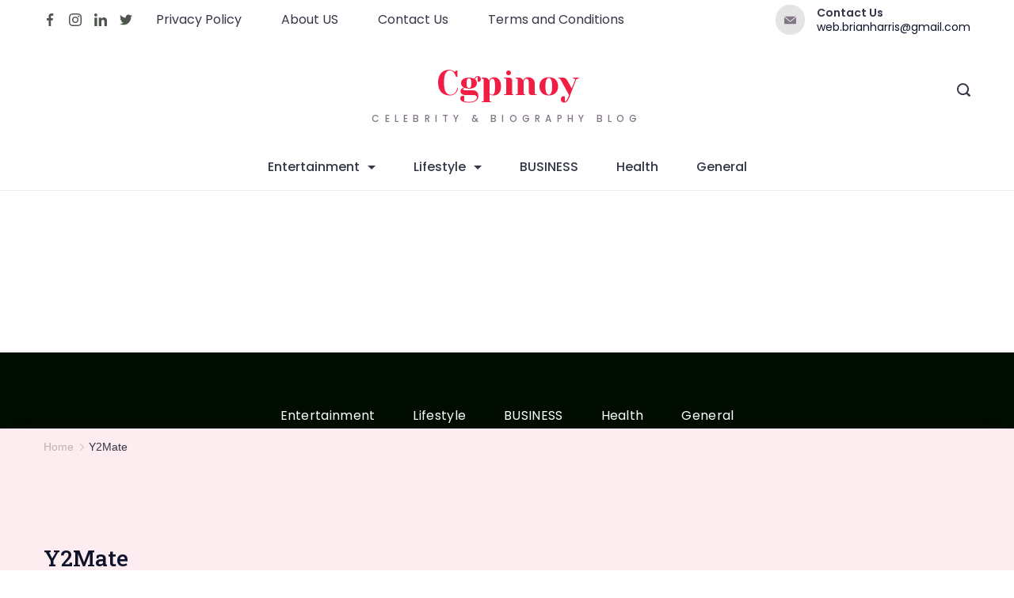

--- FILE ---
content_type: text/html; charset=utf-8
request_url: https://www.google.com/recaptcha/api2/aframe
body_size: 269
content:
<!DOCTYPE HTML><html><head><meta http-equiv="content-type" content="text/html; charset=UTF-8"></head><body><script nonce="HaTq3NziLfClU0QSIyIm4Q">/** Anti-fraud and anti-abuse applications only. See google.com/recaptcha */ try{var clients={'sodar':'https://pagead2.googlesyndication.com/pagead/sodar?'};window.addEventListener("message",function(a){try{if(a.source===window.parent){var b=JSON.parse(a.data);var c=clients[b['id']];if(c){var d=document.createElement('img');d.src=c+b['params']+'&rc='+(localStorage.getItem("rc::a")?sessionStorage.getItem("rc::b"):"");window.document.body.appendChild(d);sessionStorage.setItem("rc::e",parseInt(sessionStorage.getItem("rc::e")||0)+1);localStorage.setItem("rc::h",'1769369995090');}}}catch(b){}});window.parent.postMessage("_grecaptcha_ready", "*");}catch(b){}</script></body></html>